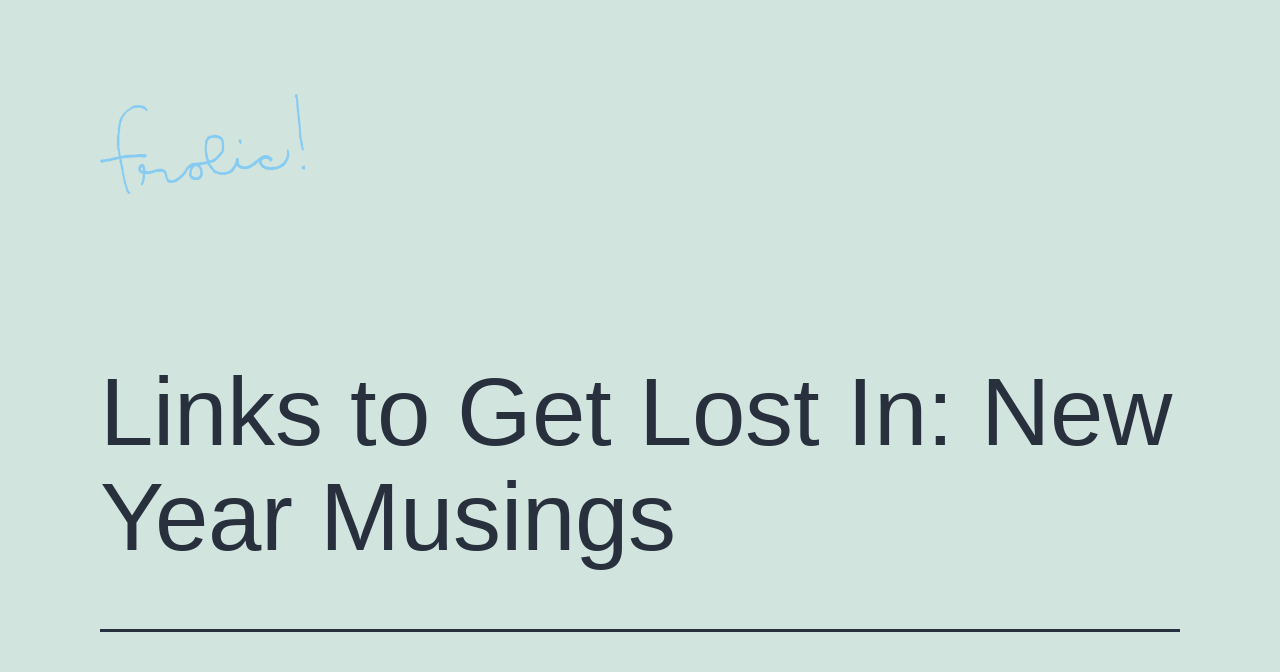

--- FILE ---
content_type: text/html; charset=UTF-8
request_url: https://frolic-blog.com/2016/01/links-to-get-lost-in-new-years-musings/
body_size: 13333
content:
<!doctype html>
<html dir="ltr" lang="en-US" prefix="og: https://ogp.me/ns#" >
<head>
	<meta charset="UTF-8" />
	<meta name="viewport" content="width=device-width, initial-scale=1.0" />
	
		<!-- All in One SEO 4.9.3 - aioseo.com -->
	<meta name="description" content="Wowza! It&#039;s tough to dig out of the emails and catch up with work after the holidays! I have a super fun house tour coming up soon! For now, I want to share some links I am enjoying. I love watching cooking shows and scouring recipes this time of year. And new music is" />
	<meta name="robots" content="max-image-preview:large" />
	<meta name="author" content="Chelsea Fuss"/>
	<link rel="canonical" href="https://frolic-blog.com/2016/01/links-to-get-lost-in-new-years-musings/" />
	<meta name="generator" content="All in One SEO (AIOSEO) 4.9.3" />
		<meta property="og:locale" content="en_US" />
		<meta property="og:site_name" content="frolic! - flowers all the time!" />
		<meta property="og:type" content="article" />
		<meta property="og:title" content="Links to Get Lost In: New Year Musings - frolic!" />
		<meta property="og:description" content="Wowza! It&#039;s tough to dig out of the emails and catch up with work after the holidays! I have a super fun house tour coming up soon! For now, I want to share some links I am enjoying. I love watching cooking shows and scouring recipes this time of year. And new music is" />
		<meta property="og:url" content="https://frolic-blog.com/2016/01/links-to-get-lost-in-new-years-musings/" />
		<meta property="og:image" content="https://frolic-blog.com/wp-content/uploads/2020/12/cropped-logo-1.png" />
		<meta property="og:image:secure_url" content="https://frolic-blog.com/wp-content/uploads/2020/12/cropped-logo-1.png" />
		<meta property="article:published_time" content="2016-01-06T22:12:43+00:00" />
		<meta property="article:modified_time" content="2016-01-06T22:12:43+00:00" />
		<meta name="twitter:card" content="summary_large_image" />
		<meta name="twitter:title" content="Links to Get Lost In: New Year Musings - frolic!" />
		<meta name="twitter:description" content="Wowza! It&#039;s tough to dig out of the emails and catch up with work after the holidays! I have a super fun house tour coming up soon! For now, I want to share some links I am enjoying. I love watching cooking shows and scouring recipes this time of year. And new music is" />
		<meta name="twitter:image" content="https://frolic-blog.com/wp-content/uploads/2020/12/cropped-logo-1.png" />
		<script type="application/ld+json" class="aioseo-schema">
			{"@context":"https:\/\/schema.org","@graph":[{"@type":"BlogPosting","@id":"https:\/\/frolic-blog.com\/2016\/01\/links-to-get-lost-in-new-years-musings\/#blogposting","name":"Links to Get Lost In: New Year Musings - frolic!","headline":"Links to Get Lost In: New Year Musings","author":{"@id":"https:\/\/frolic-blog.com\/author\/chelseafuss\/#author"},"publisher":{"@id":"https:\/\/frolic-blog.com\/#organization"},"image":{"@type":"ImageObject","url":"https:\/\/frolic-blog.com\/wp-content\/uploads\/2015\/12\/orange-trees-portugal.jpg","@id":"https:\/\/frolic-blog.com\/2016\/01\/links-to-get-lost-in-new-years-musings\/#articleImage","width":900,"height":1355},"datePublished":"2016-01-06T14:12:43-08:00","dateModified":"2016-01-06T14:12:43-08:00","inLanguage":"en-US","commentCount":1,"mainEntityOfPage":{"@id":"https:\/\/frolic-blog.com\/2016\/01\/links-to-get-lost-in-new-years-musings\/#webpage"},"isPartOf":{"@id":"https:\/\/frolic-blog.com\/2016\/01\/links-to-get-lost-in-new-years-musings\/#webpage"},"articleSection":"Uncategorized"},{"@type":"BreadcrumbList","@id":"https:\/\/frolic-blog.com\/2016\/01\/links-to-get-lost-in-new-years-musings\/#breadcrumblist","itemListElement":[{"@type":"ListItem","@id":"https:\/\/frolic-blog.com#listItem","position":1,"name":"Home","item":"https:\/\/frolic-blog.com","nextItem":{"@type":"ListItem","@id":"https:\/\/frolic-blog.com\/category\/uncategorized\/#listItem","name":"Uncategorized"}},{"@type":"ListItem","@id":"https:\/\/frolic-blog.com\/category\/uncategorized\/#listItem","position":2,"name":"Uncategorized","item":"https:\/\/frolic-blog.com\/category\/uncategorized\/","nextItem":{"@type":"ListItem","@id":"https:\/\/frolic-blog.com\/2016\/01\/links-to-get-lost-in-new-years-musings\/#listItem","name":"Links to Get Lost In: New Year Musings"},"previousItem":{"@type":"ListItem","@id":"https:\/\/frolic-blog.com#listItem","name":"Home"}},{"@type":"ListItem","@id":"https:\/\/frolic-blog.com\/2016\/01\/links-to-get-lost-in-new-years-musings\/#listItem","position":3,"name":"Links to Get Lost In: New Year Musings","previousItem":{"@type":"ListItem","@id":"https:\/\/frolic-blog.com\/category\/uncategorized\/#listItem","name":"Uncategorized"}}]},{"@type":"Organization","@id":"https:\/\/frolic-blog.com\/#organization","name":"frolic!","description":"flowers all the time!","url":"https:\/\/frolic-blog.com\/","logo":{"@type":"ImageObject","url":"https:\/\/frolic-blog.com\/wp-content\/uploads\/2020\/12\/cropped-logo-1.png","@id":"https:\/\/frolic-blog.com\/2016\/01\/links-to-get-lost-in-new-years-musings\/#organizationLogo","width":716,"height":349},"image":{"@id":"https:\/\/frolic-blog.com\/2016\/01\/links-to-get-lost-in-new-years-musings\/#organizationLogo"}},{"@type":"Person","@id":"https:\/\/frolic-blog.com\/author\/chelseafuss\/#author","url":"https:\/\/frolic-blog.com\/author\/chelseafuss\/","name":"Chelsea Fuss","image":{"@type":"ImageObject","@id":"https:\/\/frolic-blog.com\/2016\/01\/links-to-get-lost-in-new-years-musings\/#authorImage","url":"https:\/\/secure.gravatar.com\/avatar\/f1a7cdb6ea12206a9d1f0153532f383435cbb1bfd0082b7d71baca69b7702fdc?s=96&d=mm&r=g","width":96,"height":96,"caption":"Chelsea Fuss"}},{"@type":"WebPage","@id":"https:\/\/frolic-blog.com\/2016\/01\/links-to-get-lost-in-new-years-musings\/#webpage","url":"https:\/\/frolic-blog.com\/2016\/01\/links-to-get-lost-in-new-years-musings\/","name":"Links to Get Lost In: New Year Musings - frolic!","description":"Wowza! It's tough to dig out of the emails and catch up with work after the holidays! I have a super fun house tour coming up soon! For now, I want to share some links I am enjoying. I love watching cooking shows and scouring recipes this time of year. And new music is","inLanguage":"en-US","isPartOf":{"@id":"https:\/\/frolic-blog.com\/#website"},"breadcrumb":{"@id":"https:\/\/frolic-blog.com\/2016\/01\/links-to-get-lost-in-new-years-musings\/#breadcrumblist"},"author":{"@id":"https:\/\/frolic-blog.com\/author\/chelseafuss\/#author"},"creator":{"@id":"https:\/\/frolic-blog.com\/author\/chelseafuss\/#author"},"datePublished":"2016-01-06T14:12:43-08:00","dateModified":"2016-01-06T14:12:43-08:00"},{"@type":"WebSite","@id":"https:\/\/frolic-blog.com\/#website","url":"https:\/\/frolic-blog.com\/","name":"frolic!","description":"flowers all the time!","inLanguage":"en-US","publisher":{"@id":"https:\/\/frolic-blog.com\/#organization"}}]}
		</script>
		<!-- All in One SEO -->


            <script data-no-defer="1" data-ezscrex="false" data-cfasync="false" data-pagespeed-no-defer data-cookieconsent="ignore">
                var ctPublicFunctions = {"_ajax_nonce":"62830b838f","_rest_nonce":"04e92c0d85","_ajax_url":"\/wp-admin\/admin-ajax.php","_rest_url":"https:\/\/frolic-blog.com\/wp-json\/","data__cookies_type":"alternative","data__ajax_type":"rest","data__bot_detector_enabled":"1","data__frontend_data_log_enabled":1,"cookiePrefix":"","wprocket_detected":false,"host_url":"frolic-blog.com","text__ee_click_to_select":"Click to select the whole data","text__ee_original_email":"The complete one is","text__ee_got_it":"Got it","text__ee_blocked":"Blocked","text__ee_cannot_connect":"Cannot connect","text__ee_cannot_decode":"Can not decode email. Unknown reason","text__ee_email_decoder":"CleanTalk email decoder","text__ee_wait_for_decoding":"The magic is on the way!","text__ee_decoding_process":"Please wait a few seconds while we decode the contact data."}
            </script>
        
            <script data-no-defer="1" data-ezscrex="false" data-cfasync="false" data-pagespeed-no-defer data-cookieconsent="ignore">
                var ctPublic = {"_ajax_nonce":"62830b838f","settings__forms__check_internal":"0","settings__forms__check_external":"0","settings__forms__force_protection":0,"settings__forms__search_test":"1","settings__forms__wc_add_to_cart":"0","settings__data__bot_detector_enabled":"1","settings__sfw__anti_crawler":0,"blog_home":"https:\/\/frolic-blog.com\/","pixel__setting":"3","pixel__enabled":false,"pixel__url":null,"data__email_check_before_post":"1","data__email_check_exist_post":"0","data__cookies_type":"alternative","data__key_is_ok":true,"data__visible_fields_required":true,"wl_brandname":"Anti-Spam by CleanTalk","wl_brandname_short":"CleanTalk","ct_checkjs_key":1980542289,"emailEncoderPassKey":"5a95fe8fa6c7bf488f0bdb4e8e9128ff","bot_detector_forms_excluded":"W10=","advancedCacheExists":false,"varnishCacheExists":false,"wc_ajax_add_to_cart":false}
            </script>
        
	<!-- This site is optimized with the Yoast SEO plugin v26.8 - https://yoast.com/product/yoast-seo-wordpress/ -->
	<title>Links to Get Lost In: New Year Musings - frolic!</title>
	<link rel="canonical" href="https://frolic-blog.com/2016/01/links-to-get-lost-in-new-years-musings/" />
	<meta property="og:locale" content="en_US" />
	<meta property="og:type" content="article" />
	<meta property="og:title" content="Links to Get Lost In: New Year Musings - frolic!" />
	<meta property="og:description" content="&nbsp; Wowza! It&#8217;s tough to dig out of the emails and catch up with work after the holidays! I have a super fun house tour coming up soon! For now, I want to share some links I am enjoying. I love watching cooking shows and scouring recipes this time of year. And new music is&hellip; Continue reading Links to Get Lost In: New Year Musings" />
	<meta property="og:url" content="https://frolic-blog.com/2016/01/links-to-get-lost-in-new-years-musings/" />
	<meta property="og:site_name" content="frolic!" />
	<meta property="article:published_time" content="2016-01-06T22:12:43+00:00" />
	<meta property="og:image" content="https://frolic-blog.com/wp-content/uploads/2015/12/orange-trees-portugal.jpg" />
	<meta name="author" content="Chelsea Fuss" />
	<meta name="twitter:label1" content="Written by" />
	<meta name="twitter:data1" content="Chelsea Fuss" />
	<meta name="twitter:label2" content="Est. reading time" />
	<meta name="twitter:data2" content="1 minute" />
	<script type="application/ld+json" class="yoast-schema-graph">{"@context":"https://schema.org","@graph":[{"@type":"Article","@id":"https://frolic-blog.com/2016/01/links-to-get-lost-in-new-years-musings/#article","isPartOf":{"@id":"https://frolic-blog.com/2016/01/links-to-get-lost-in-new-years-musings/"},"author":{"name":"Chelsea Fuss","@id":"https://frolic-blog.com/#/schema/person/33be53191583f298c70973c19ebf2ba0"},"headline":"Links to Get Lost In: New Year Musings","datePublished":"2016-01-06T22:12:43+00:00","mainEntityOfPage":{"@id":"https://frolic-blog.com/2016/01/links-to-get-lost-in-new-years-musings/"},"wordCount":202,"commentCount":1,"publisher":{"@id":"https://frolic-blog.com/#organization"},"image":{"@id":"https://frolic-blog.com/2016/01/links-to-get-lost-in-new-years-musings/#primaryimage"},"thumbnailUrl":"https://frolic-blog.com/wp-content/uploads/2015/12/orange-trees-portugal.jpg","inLanguage":"en-US","potentialAction":[{"@type":"CommentAction","name":"Comment","target":["https://frolic-blog.com/2016/01/links-to-get-lost-in-new-years-musings/#respond"]}]},{"@type":"WebPage","@id":"https://frolic-blog.com/2016/01/links-to-get-lost-in-new-years-musings/","url":"https://frolic-blog.com/2016/01/links-to-get-lost-in-new-years-musings/","name":"Links to Get Lost In: New Year Musings - frolic!","isPartOf":{"@id":"https://frolic-blog.com/#website"},"primaryImageOfPage":{"@id":"https://frolic-blog.com/2016/01/links-to-get-lost-in-new-years-musings/#primaryimage"},"image":{"@id":"https://frolic-blog.com/2016/01/links-to-get-lost-in-new-years-musings/#primaryimage"},"thumbnailUrl":"https://frolic-blog.com/wp-content/uploads/2015/12/orange-trees-portugal.jpg","datePublished":"2016-01-06T22:12:43+00:00","breadcrumb":{"@id":"https://frolic-blog.com/2016/01/links-to-get-lost-in-new-years-musings/#breadcrumb"},"inLanguage":"en-US","potentialAction":[{"@type":"ReadAction","target":["https://frolic-blog.com/2016/01/links-to-get-lost-in-new-years-musings/"]}]},{"@type":"ImageObject","inLanguage":"en-US","@id":"https://frolic-blog.com/2016/01/links-to-get-lost-in-new-years-musings/#primaryimage","url":"https://frolic-blog.com/wp-content/uploads/2015/12/orange-trees-portugal.jpg","contentUrl":"https://frolic-blog.com/wp-content/uploads/2015/12/orange-trees-portugal.jpg","width":900,"height":1355},{"@type":"BreadcrumbList","@id":"https://frolic-blog.com/2016/01/links-to-get-lost-in-new-years-musings/#breadcrumb","itemListElement":[{"@type":"ListItem","position":1,"name":"Home","item":"https://frolic-blog.com/"},{"@type":"ListItem","position":2,"name":"Links to Get Lost In: New Year Musings"}]},{"@type":"WebSite","@id":"https://frolic-blog.com/#website","url":"https://frolic-blog.com/","name":"frolic!","description":"flowers all the time!","publisher":{"@id":"https://frolic-blog.com/#organization"},"potentialAction":[{"@type":"SearchAction","target":{"@type":"EntryPoint","urlTemplate":"https://frolic-blog.com/?s={search_term_string}"},"query-input":{"@type":"PropertyValueSpecification","valueRequired":true,"valueName":"search_term_string"}}],"inLanguage":"en-US"},{"@type":"Organization","@id":"https://frolic-blog.com/#organization","name":"frolic!","url":"https://frolic-blog.com/","logo":{"@type":"ImageObject","inLanguage":"en-US","@id":"https://frolic-blog.com/#/schema/logo/image/","url":"https://frolic-blog.com/wp-content/uploads/2020/12/cropped-logo-1.png","contentUrl":"https://frolic-blog.com/wp-content/uploads/2020/12/cropped-logo-1.png","width":716,"height":349,"caption":"frolic!"},"image":{"@id":"https://frolic-blog.com/#/schema/logo/image/"}},{"@type":"Person","@id":"https://frolic-blog.com/#/schema/person/33be53191583f298c70973c19ebf2ba0","name":"Chelsea Fuss","image":{"@type":"ImageObject","inLanguage":"en-US","@id":"https://frolic-blog.com/#/schema/person/image/","url":"https://secure.gravatar.com/avatar/f1a7cdb6ea12206a9d1f0153532f383435cbb1bfd0082b7d71baca69b7702fdc?s=96&d=mm&r=g","contentUrl":"https://secure.gravatar.com/avatar/f1a7cdb6ea12206a9d1f0153532f383435cbb1bfd0082b7d71baca69b7702fdc?s=96&d=mm&r=g","caption":"Chelsea Fuss"},"sameAs":["https://frolic-blog.com"],"url":"https://frolic-blog.com/author/chelseafuss/"}]}</script>
	<!-- / Yoast SEO plugin. -->


<link rel='dns-prefetch' href='//fd.cleantalk.org' />
<link rel="alternate" type="application/rss+xml" title="frolic! &raquo; Feed" href="https://frolic-blog.com/feed/" />
<link rel="alternate" type="application/rss+xml" title="frolic! &raquo; Comments Feed" href="https://frolic-blog.com/comments/feed/" />
<link rel="alternate" type="application/rss+xml" title="frolic! &raquo; Links to Get Lost In: New Year Musings Comments Feed" href="https://frolic-blog.com/2016/01/links-to-get-lost-in-new-years-musings/feed/" />
<link rel="alternate" title="oEmbed (JSON)" type="application/json+oembed" href="https://frolic-blog.com/wp-json/oembed/1.0/embed?url=https%3A%2F%2Ffrolic-blog.com%2F2016%2F01%2Flinks-to-get-lost-in-new-years-musings%2F" />
<link rel="alternate" title="oEmbed (XML)" type="text/xml+oembed" href="https://frolic-blog.com/wp-json/oembed/1.0/embed?url=https%3A%2F%2Ffrolic-blog.com%2F2016%2F01%2Flinks-to-get-lost-in-new-years-musings%2F&#038;format=xml" />
		<!-- This site uses the Google Analytics by MonsterInsights plugin v9.11.1 - Using Analytics tracking - https://www.monsterinsights.com/ -->
							<script src="//www.googletagmanager.com/gtag/js?id=G-KJT60MES40"  data-cfasync="false" data-wpfc-render="false" async></script>
			<script data-cfasync="false" data-wpfc-render="false">
				var mi_version = '9.11.1';
				var mi_track_user = true;
				var mi_no_track_reason = '';
								var MonsterInsightsDefaultLocations = {"page_location":"https:\/\/frolic-blog.com\/2016\/01\/links-to-get-lost-in-new-years-musings\/"};
								if ( typeof MonsterInsightsPrivacyGuardFilter === 'function' ) {
					var MonsterInsightsLocations = (typeof MonsterInsightsExcludeQuery === 'object') ? MonsterInsightsPrivacyGuardFilter( MonsterInsightsExcludeQuery ) : MonsterInsightsPrivacyGuardFilter( MonsterInsightsDefaultLocations );
				} else {
					var MonsterInsightsLocations = (typeof MonsterInsightsExcludeQuery === 'object') ? MonsterInsightsExcludeQuery : MonsterInsightsDefaultLocations;
				}

								var disableStrs = [
										'ga-disable-G-KJT60MES40',
									];

				/* Function to detect opted out users */
				function __gtagTrackerIsOptedOut() {
					for (var index = 0; index < disableStrs.length; index++) {
						if (document.cookie.indexOf(disableStrs[index] + '=true') > -1) {
							return true;
						}
					}

					return false;
				}

				/* Disable tracking if the opt-out cookie exists. */
				if (__gtagTrackerIsOptedOut()) {
					for (var index = 0; index < disableStrs.length; index++) {
						window[disableStrs[index]] = true;
					}
				}

				/* Opt-out function */
				function __gtagTrackerOptout() {
					for (var index = 0; index < disableStrs.length; index++) {
						document.cookie = disableStrs[index] + '=true; expires=Thu, 31 Dec 2099 23:59:59 UTC; path=/';
						window[disableStrs[index]] = true;
					}
				}

				if ('undefined' === typeof gaOptout) {
					function gaOptout() {
						__gtagTrackerOptout();
					}
				}
								window.dataLayer = window.dataLayer || [];

				window.MonsterInsightsDualTracker = {
					helpers: {},
					trackers: {},
				};
				if (mi_track_user) {
					function __gtagDataLayer() {
						dataLayer.push(arguments);
					}

					function __gtagTracker(type, name, parameters) {
						if (!parameters) {
							parameters = {};
						}

						if (parameters.send_to) {
							__gtagDataLayer.apply(null, arguments);
							return;
						}

						if (type === 'event') {
														parameters.send_to = monsterinsights_frontend.v4_id;
							var hookName = name;
							if (typeof parameters['event_category'] !== 'undefined') {
								hookName = parameters['event_category'] + ':' + name;
							}

							if (typeof MonsterInsightsDualTracker.trackers[hookName] !== 'undefined') {
								MonsterInsightsDualTracker.trackers[hookName](parameters);
							} else {
								__gtagDataLayer('event', name, parameters);
							}
							
						} else {
							__gtagDataLayer.apply(null, arguments);
						}
					}

					__gtagTracker('js', new Date());
					__gtagTracker('set', {
						'developer_id.dZGIzZG': true,
											});
					if ( MonsterInsightsLocations.page_location ) {
						__gtagTracker('set', MonsterInsightsLocations);
					}
										__gtagTracker('config', 'G-KJT60MES40', {"forceSSL":"true"} );
										window.gtag = __gtagTracker;										(function () {
						/* https://developers.google.com/analytics/devguides/collection/analyticsjs/ */
						/* ga and __gaTracker compatibility shim. */
						var noopfn = function () {
							return null;
						};
						var newtracker = function () {
							return new Tracker();
						};
						var Tracker = function () {
							return null;
						};
						var p = Tracker.prototype;
						p.get = noopfn;
						p.set = noopfn;
						p.send = function () {
							var args = Array.prototype.slice.call(arguments);
							args.unshift('send');
							__gaTracker.apply(null, args);
						};
						var __gaTracker = function () {
							var len = arguments.length;
							if (len === 0) {
								return;
							}
							var f = arguments[len - 1];
							if (typeof f !== 'object' || f === null || typeof f.hitCallback !== 'function') {
								if ('send' === arguments[0]) {
									var hitConverted, hitObject = false, action;
									if ('event' === arguments[1]) {
										if ('undefined' !== typeof arguments[3]) {
											hitObject = {
												'eventAction': arguments[3],
												'eventCategory': arguments[2],
												'eventLabel': arguments[4],
												'value': arguments[5] ? arguments[5] : 1,
											}
										}
									}
									if ('pageview' === arguments[1]) {
										if ('undefined' !== typeof arguments[2]) {
											hitObject = {
												'eventAction': 'page_view',
												'page_path': arguments[2],
											}
										}
									}
									if (typeof arguments[2] === 'object') {
										hitObject = arguments[2];
									}
									if (typeof arguments[5] === 'object') {
										Object.assign(hitObject, arguments[5]);
									}
									if ('undefined' !== typeof arguments[1].hitType) {
										hitObject = arguments[1];
										if ('pageview' === hitObject.hitType) {
											hitObject.eventAction = 'page_view';
										}
									}
									if (hitObject) {
										action = 'timing' === arguments[1].hitType ? 'timing_complete' : hitObject.eventAction;
										hitConverted = mapArgs(hitObject);
										__gtagTracker('event', action, hitConverted);
									}
								}
								return;
							}

							function mapArgs(args) {
								var arg, hit = {};
								var gaMap = {
									'eventCategory': 'event_category',
									'eventAction': 'event_action',
									'eventLabel': 'event_label',
									'eventValue': 'event_value',
									'nonInteraction': 'non_interaction',
									'timingCategory': 'event_category',
									'timingVar': 'name',
									'timingValue': 'value',
									'timingLabel': 'event_label',
									'page': 'page_path',
									'location': 'page_location',
									'title': 'page_title',
									'referrer' : 'page_referrer',
								};
								for (arg in args) {
																		if (!(!args.hasOwnProperty(arg) || !gaMap.hasOwnProperty(arg))) {
										hit[gaMap[arg]] = args[arg];
									} else {
										hit[arg] = args[arg];
									}
								}
								return hit;
							}

							try {
								f.hitCallback();
							} catch (ex) {
							}
						};
						__gaTracker.create = newtracker;
						__gaTracker.getByName = newtracker;
						__gaTracker.getAll = function () {
							return [];
						};
						__gaTracker.remove = noopfn;
						__gaTracker.loaded = true;
						window['__gaTracker'] = __gaTracker;
					})();
									} else {
										console.log("");
					(function () {
						function __gtagTracker() {
							return null;
						}

						window['__gtagTracker'] = __gtagTracker;
						window['gtag'] = __gtagTracker;
					})();
									}
			</script>
							<!-- / Google Analytics by MonsterInsights -->
		<style id='wp-img-auto-sizes-contain-inline-css'>
img:is([sizes=auto i],[sizes^="auto," i]){contain-intrinsic-size:3000px 1500px}
/*# sourceURL=wp-img-auto-sizes-contain-inline-css */
</style>
<style id='wp-emoji-styles-inline-css'>

	img.wp-smiley, img.emoji {
		display: inline !important;
		border: none !important;
		box-shadow: none !important;
		height: 1em !important;
		width: 1em !important;
		margin: 0 0.07em !important;
		vertical-align: -0.1em !important;
		background: none !important;
		padding: 0 !important;
	}
/*# sourceURL=wp-emoji-styles-inline-css */
</style>
<style id='wp-block-library-inline-css'>
:root{--wp-block-synced-color:#7a00df;--wp-block-synced-color--rgb:122,0,223;--wp-bound-block-color:var(--wp-block-synced-color);--wp-editor-canvas-background:#ddd;--wp-admin-theme-color:#007cba;--wp-admin-theme-color--rgb:0,124,186;--wp-admin-theme-color-darker-10:#006ba1;--wp-admin-theme-color-darker-10--rgb:0,107,160.5;--wp-admin-theme-color-darker-20:#005a87;--wp-admin-theme-color-darker-20--rgb:0,90,135;--wp-admin-border-width-focus:2px}@media (min-resolution:192dpi){:root{--wp-admin-border-width-focus:1.5px}}.wp-element-button{cursor:pointer}:root .has-very-light-gray-background-color{background-color:#eee}:root .has-very-dark-gray-background-color{background-color:#313131}:root .has-very-light-gray-color{color:#eee}:root .has-very-dark-gray-color{color:#313131}:root .has-vivid-green-cyan-to-vivid-cyan-blue-gradient-background{background:linear-gradient(135deg,#00d084,#0693e3)}:root .has-purple-crush-gradient-background{background:linear-gradient(135deg,#34e2e4,#4721fb 50%,#ab1dfe)}:root .has-hazy-dawn-gradient-background{background:linear-gradient(135deg,#faaca8,#dad0ec)}:root .has-subdued-olive-gradient-background{background:linear-gradient(135deg,#fafae1,#67a671)}:root .has-atomic-cream-gradient-background{background:linear-gradient(135deg,#fdd79a,#004a59)}:root .has-nightshade-gradient-background{background:linear-gradient(135deg,#330968,#31cdcf)}:root .has-midnight-gradient-background{background:linear-gradient(135deg,#020381,#2874fc)}:root{--wp--preset--font-size--normal:16px;--wp--preset--font-size--huge:42px}.has-regular-font-size{font-size:1em}.has-larger-font-size{font-size:2.625em}.has-normal-font-size{font-size:var(--wp--preset--font-size--normal)}.has-huge-font-size{font-size:var(--wp--preset--font-size--huge)}.has-text-align-center{text-align:center}.has-text-align-left{text-align:left}.has-text-align-right{text-align:right}.has-fit-text{white-space:nowrap!important}#end-resizable-editor-section{display:none}.aligncenter{clear:both}.items-justified-left{justify-content:flex-start}.items-justified-center{justify-content:center}.items-justified-right{justify-content:flex-end}.items-justified-space-between{justify-content:space-between}.screen-reader-text{border:0;clip-path:inset(50%);height:1px;margin:-1px;overflow:hidden;padding:0;position:absolute;width:1px;word-wrap:normal!important}.screen-reader-text:focus{background-color:#ddd;clip-path:none;color:#444;display:block;font-size:1em;height:auto;left:5px;line-height:normal;padding:15px 23px 14px;text-decoration:none;top:5px;width:auto;z-index:100000}html :where(.has-border-color){border-style:solid}html :where([style*=border-top-color]){border-top-style:solid}html :where([style*=border-right-color]){border-right-style:solid}html :where([style*=border-bottom-color]){border-bottom-style:solid}html :where([style*=border-left-color]){border-left-style:solid}html :where([style*=border-width]){border-style:solid}html :where([style*=border-top-width]){border-top-style:solid}html :where([style*=border-right-width]){border-right-style:solid}html :where([style*=border-bottom-width]){border-bottom-style:solid}html :where([style*=border-left-width]){border-left-style:solid}html :where(img[class*=wp-image-]){height:auto;max-width:100%}:where(figure){margin:0 0 1em}html :where(.is-position-sticky){--wp-admin--admin-bar--position-offset:var(--wp-admin--admin-bar--height,0px)}@media screen and (max-width:600px){html :where(.is-position-sticky){--wp-admin--admin-bar--position-offset:0px}}

/*# sourceURL=wp-block-library-inline-css */
</style><style id='global-styles-inline-css'>
:root{--wp--preset--aspect-ratio--square: 1;--wp--preset--aspect-ratio--4-3: 4/3;--wp--preset--aspect-ratio--3-4: 3/4;--wp--preset--aspect-ratio--3-2: 3/2;--wp--preset--aspect-ratio--2-3: 2/3;--wp--preset--aspect-ratio--16-9: 16/9;--wp--preset--aspect-ratio--9-16: 9/16;--wp--preset--color--black: #000000;--wp--preset--color--cyan-bluish-gray: #abb8c3;--wp--preset--color--white: #FFFFFF;--wp--preset--color--pale-pink: #f78da7;--wp--preset--color--vivid-red: #cf2e2e;--wp--preset--color--luminous-vivid-orange: #ff6900;--wp--preset--color--luminous-vivid-amber: #fcb900;--wp--preset--color--light-green-cyan: #7bdcb5;--wp--preset--color--vivid-green-cyan: #00d084;--wp--preset--color--pale-cyan-blue: #8ed1fc;--wp--preset--color--vivid-cyan-blue: #0693e3;--wp--preset--color--vivid-purple: #9b51e0;--wp--preset--color--dark-gray: #28303D;--wp--preset--color--gray: #39414D;--wp--preset--color--green: #D1E4DD;--wp--preset--color--blue: #D1DFE4;--wp--preset--color--purple: #D1D1E4;--wp--preset--color--red: #E4D1D1;--wp--preset--color--orange: #E4DAD1;--wp--preset--color--yellow: #EEEADD;--wp--preset--gradient--vivid-cyan-blue-to-vivid-purple: linear-gradient(135deg,rgb(6,147,227) 0%,rgb(155,81,224) 100%);--wp--preset--gradient--light-green-cyan-to-vivid-green-cyan: linear-gradient(135deg,rgb(122,220,180) 0%,rgb(0,208,130) 100%);--wp--preset--gradient--luminous-vivid-amber-to-luminous-vivid-orange: linear-gradient(135deg,rgb(252,185,0) 0%,rgb(255,105,0) 100%);--wp--preset--gradient--luminous-vivid-orange-to-vivid-red: linear-gradient(135deg,rgb(255,105,0) 0%,rgb(207,46,46) 100%);--wp--preset--gradient--very-light-gray-to-cyan-bluish-gray: linear-gradient(135deg,rgb(238,238,238) 0%,rgb(169,184,195) 100%);--wp--preset--gradient--cool-to-warm-spectrum: linear-gradient(135deg,rgb(74,234,220) 0%,rgb(151,120,209) 20%,rgb(207,42,186) 40%,rgb(238,44,130) 60%,rgb(251,105,98) 80%,rgb(254,248,76) 100%);--wp--preset--gradient--blush-light-purple: linear-gradient(135deg,rgb(255,206,236) 0%,rgb(152,150,240) 100%);--wp--preset--gradient--blush-bordeaux: linear-gradient(135deg,rgb(254,205,165) 0%,rgb(254,45,45) 50%,rgb(107,0,62) 100%);--wp--preset--gradient--luminous-dusk: linear-gradient(135deg,rgb(255,203,112) 0%,rgb(199,81,192) 50%,rgb(65,88,208) 100%);--wp--preset--gradient--pale-ocean: linear-gradient(135deg,rgb(255,245,203) 0%,rgb(182,227,212) 50%,rgb(51,167,181) 100%);--wp--preset--gradient--electric-grass: linear-gradient(135deg,rgb(202,248,128) 0%,rgb(113,206,126) 100%);--wp--preset--gradient--midnight: linear-gradient(135deg,rgb(2,3,129) 0%,rgb(40,116,252) 100%);--wp--preset--gradient--purple-to-yellow: linear-gradient(160deg, #D1D1E4 0%, #EEEADD 100%);--wp--preset--gradient--yellow-to-purple: linear-gradient(160deg, #EEEADD 0%, #D1D1E4 100%);--wp--preset--gradient--green-to-yellow: linear-gradient(160deg, #D1E4DD 0%, #EEEADD 100%);--wp--preset--gradient--yellow-to-green: linear-gradient(160deg, #EEEADD 0%, #D1E4DD 100%);--wp--preset--gradient--red-to-yellow: linear-gradient(160deg, #E4D1D1 0%, #EEEADD 100%);--wp--preset--gradient--yellow-to-red: linear-gradient(160deg, #EEEADD 0%, #E4D1D1 100%);--wp--preset--gradient--purple-to-red: linear-gradient(160deg, #D1D1E4 0%, #E4D1D1 100%);--wp--preset--gradient--red-to-purple: linear-gradient(160deg, #E4D1D1 0%, #D1D1E4 100%);--wp--preset--font-size--small: 18px;--wp--preset--font-size--medium: 20px;--wp--preset--font-size--large: 24px;--wp--preset--font-size--x-large: 42px;--wp--preset--font-size--extra-small: 16px;--wp--preset--font-size--normal: 20px;--wp--preset--font-size--extra-large: 40px;--wp--preset--font-size--huge: 96px;--wp--preset--font-size--gigantic: 144px;--wp--preset--spacing--20: 0.44rem;--wp--preset--spacing--30: 0.67rem;--wp--preset--spacing--40: 1rem;--wp--preset--spacing--50: 1.5rem;--wp--preset--spacing--60: 2.25rem;--wp--preset--spacing--70: 3.38rem;--wp--preset--spacing--80: 5.06rem;--wp--preset--shadow--natural: 6px 6px 9px rgba(0, 0, 0, 0.2);--wp--preset--shadow--deep: 12px 12px 50px rgba(0, 0, 0, 0.4);--wp--preset--shadow--sharp: 6px 6px 0px rgba(0, 0, 0, 0.2);--wp--preset--shadow--outlined: 6px 6px 0px -3px rgb(255, 255, 255), 6px 6px rgb(0, 0, 0);--wp--preset--shadow--crisp: 6px 6px 0px rgb(0, 0, 0);}:where(.is-layout-flex){gap: 0.5em;}:where(.is-layout-grid){gap: 0.5em;}body .is-layout-flex{display: flex;}.is-layout-flex{flex-wrap: wrap;align-items: center;}.is-layout-flex > :is(*, div){margin: 0;}body .is-layout-grid{display: grid;}.is-layout-grid > :is(*, div){margin: 0;}:where(.wp-block-columns.is-layout-flex){gap: 2em;}:where(.wp-block-columns.is-layout-grid){gap: 2em;}:where(.wp-block-post-template.is-layout-flex){gap: 1.25em;}:where(.wp-block-post-template.is-layout-grid){gap: 1.25em;}.has-black-color{color: var(--wp--preset--color--black) !important;}.has-cyan-bluish-gray-color{color: var(--wp--preset--color--cyan-bluish-gray) !important;}.has-white-color{color: var(--wp--preset--color--white) !important;}.has-pale-pink-color{color: var(--wp--preset--color--pale-pink) !important;}.has-vivid-red-color{color: var(--wp--preset--color--vivid-red) !important;}.has-luminous-vivid-orange-color{color: var(--wp--preset--color--luminous-vivid-orange) !important;}.has-luminous-vivid-amber-color{color: var(--wp--preset--color--luminous-vivid-amber) !important;}.has-light-green-cyan-color{color: var(--wp--preset--color--light-green-cyan) !important;}.has-vivid-green-cyan-color{color: var(--wp--preset--color--vivid-green-cyan) !important;}.has-pale-cyan-blue-color{color: var(--wp--preset--color--pale-cyan-blue) !important;}.has-vivid-cyan-blue-color{color: var(--wp--preset--color--vivid-cyan-blue) !important;}.has-vivid-purple-color{color: var(--wp--preset--color--vivid-purple) !important;}.has-black-background-color{background-color: var(--wp--preset--color--black) !important;}.has-cyan-bluish-gray-background-color{background-color: var(--wp--preset--color--cyan-bluish-gray) !important;}.has-white-background-color{background-color: var(--wp--preset--color--white) !important;}.has-pale-pink-background-color{background-color: var(--wp--preset--color--pale-pink) !important;}.has-vivid-red-background-color{background-color: var(--wp--preset--color--vivid-red) !important;}.has-luminous-vivid-orange-background-color{background-color: var(--wp--preset--color--luminous-vivid-orange) !important;}.has-luminous-vivid-amber-background-color{background-color: var(--wp--preset--color--luminous-vivid-amber) !important;}.has-light-green-cyan-background-color{background-color: var(--wp--preset--color--light-green-cyan) !important;}.has-vivid-green-cyan-background-color{background-color: var(--wp--preset--color--vivid-green-cyan) !important;}.has-pale-cyan-blue-background-color{background-color: var(--wp--preset--color--pale-cyan-blue) !important;}.has-vivid-cyan-blue-background-color{background-color: var(--wp--preset--color--vivid-cyan-blue) !important;}.has-vivid-purple-background-color{background-color: var(--wp--preset--color--vivid-purple) !important;}.has-black-border-color{border-color: var(--wp--preset--color--black) !important;}.has-cyan-bluish-gray-border-color{border-color: var(--wp--preset--color--cyan-bluish-gray) !important;}.has-white-border-color{border-color: var(--wp--preset--color--white) !important;}.has-pale-pink-border-color{border-color: var(--wp--preset--color--pale-pink) !important;}.has-vivid-red-border-color{border-color: var(--wp--preset--color--vivid-red) !important;}.has-luminous-vivid-orange-border-color{border-color: var(--wp--preset--color--luminous-vivid-orange) !important;}.has-luminous-vivid-amber-border-color{border-color: var(--wp--preset--color--luminous-vivid-amber) !important;}.has-light-green-cyan-border-color{border-color: var(--wp--preset--color--light-green-cyan) !important;}.has-vivid-green-cyan-border-color{border-color: var(--wp--preset--color--vivid-green-cyan) !important;}.has-pale-cyan-blue-border-color{border-color: var(--wp--preset--color--pale-cyan-blue) !important;}.has-vivid-cyan-blue-border-color{border-color: var(--wp--preset--color--vivid-cyan-blue) !important;}.has-vivid-purple-border-color{border-color: var(--wp--preset--color--vivid-purple) !important;}.has-vivid-cyan-blue-to-vivid-purple-gradient-background{background: var(--wp--preset--gradient--vivid-cyan-blue-to-vivid-purple) !important;}.has-light-green-cyan-to-vivid-green-cyan-gradient-background{background: var(--wp--preset--gradient--light-green-cyan-to-vivid-green-cyan) !important;}.has-luminous-vivid-amber-to-luminous-vivid-orange-gradient-background{background: var(--wp--preset--gradient--luminous-vivid-amber-to-luminous-vivid-orange) !important;}.has-luminous-vivid-orange-to-vivid-red-gradient-background{background: var(--wp--preset--gradient--luminous-vivid-orange-to-vivid-red) !important;}.has-very-light-gray-to-cyan-bluish-gray-gradient-background{background: var(--wp--preset--gradient--very-light-gray-to-cyan-bluish-gray) !important;}.has-cool-to-warm-spectrum-gradient-background{background: var(--wp--preset--gradient--cool-to-warm-spectrum) !important;}.has-blush-light-purple-gradient-background{background: var(--wp--preset--gradient--blush-light-purple) !important;}.has-blush-bordeaux-gradient-background{background: var(--wp--preset--gradient--blush-bordeaux) !important;}.has-luminous-dusk-gradient-background{background: var(--wp--preset--gradient--luminous-dusk) !important;}.has-pale-ocean-gradient-background{background: var(--wp--preset--gradient--pale-ocean) !important;}.has-electric-grass-gradient-background{background: var(--wp--preset--gradient--electric-grass) !important;}.has-midnight-gradient-background{background: var(--wp--preset--gradient--midnight) !important;}.has-small-font-size{font-size: var(--wp--preset--font-size--small) !important;}.has-medium-font-size{font-size: var(--wp--preset--font-size--medium) !important;}.has-large-font-size{font-size: var(--wp--preset--font-size--large) !important;}.has-x-large-font-size{font-size: var(--wp--preset--font-size--x-large) !important;}
/*# sourceURL=global-styles-inline-css */
</style>

<style id='classic-theme-styles-inline-css'>
/*! This file is auto-generated */
.wp-block-button__link{color:#fff;background-color:#32373c;border-radius:9999px;box-shadow:none;text-decoration:none;padding:calc(.667em + 2px) calc(1.333em + 2px);font-size:1.125em}.wp-block-file__button{background:#32373c;color:#fff;text-decoration:none}
/*# sourceURL=/wp-includes/css/classic-themes.min.css */
</style>
<link rel='stylesheet' id='twenty-twenty-one-custom-color-overrides-css' href='https://frolic-blog.com/wp-content/themes/twentytwentyone/assets/css/custom-color-overrides.css?ver=2.7' media='all' />
<link rel='stylesheet' id='cleantalk-public-css-css' href='https://frolic-blog.com/wp-content/plugins/cleantalk-spam-protect/css/cleantalk-public.min.css?ver=6.71.1_1769641452' media='all' />
<link rel='stylesheet' id='cleantalk-email-decoder-css-css' href='https://frolic-blog.com/wp-content/plugins/cleantalk-spam-protect/css/cleantalk-email-decoder.min.css?ver=6.71.1_1769641452' media='all' />
<link rel='stylesheet' id='twenty-twenty-one-style-css' href='https://frolic-blog.com/wp-content/themes/twentytwentyone/style.css?ver=2.7' media='all' />
<link rel='stylesheet' id='twenty-twenty-one-print-style-css' href='https://frolic-blog.com/wp-content/themes/twentytwentyone/assets/css/print.css?ver=2.7' media='print' />
<script src="https://frolic-blog.com/wp-content/plugins/google-analytics-for-wordpress/assets/js/frontend-gtag.min.js?ver=9.11.1" id="monsterinsights-frontend-script-js" async data-wp-strategy="async"></script>
<script data-cfasync="false" data-wpfc-render="false" id='monsterinsights-frontend-script-js-extra'>var monsterinsights_frontend = {"js_events_tracking":"true","download_extensions":"doc,pdf,ppt,zip,xls,docx,pptx,xlsx","inbound_paths":"[]","home_url":"https:\/\/frolic-blog.com","hash_tracking":"false","v4_id":"G-KJT60MES40"};</script>
<script src="https://frolic-blog.com/wp-content/plugins/cleantalk-spam-protect/js/apbct-public-bundle.min.js?ver=6.71.1_1769641452" id="apbct-public-bundle.min-js-js"></script>
<script src="https://fd.cleantalk.org/ct-bot-detector-wrapper.js?ver=6.71.1" id="ct_bot_detector-js" defer data-wp-strategy="defer"></script>
<script id="twenty-twenty-one-ie11-polyfills-js-after">
( Element.prototype.matches && Element.prototype.closest && window.NodeList && NodeList.prototype.forEach ) || document.write( '<script src="https://frolic-blog.com/wp-content/themes/twentytwentyone/assets/js/polyfills.js?ver=2.7"></scr' + 'ipt>' );
//# sourceURL=twenty-twenty-one-ie11-polyfills-js-after
</script>
<script src="https://frolic-blog.com/wp-content/themes/twentytwentyone/assets/js/primary-navigation.js?ver=2.7" id="twenty-twenty-one-primary-navigation-script-js" defer data-wp-strategy="defer"></script>
<link rel="https://api.w.org/" href="https://frolic-blog.com/wp-json/" /><link rel="alternate" title="JSON" type="application/json" href="https://frolic-blog.com/wp-json/wp/v2/posts/30070" /><link rel="EditURI" type="application/rsd+xml" title="RSD" href="https://frolic-blog.com/xmlrpc.php?rsd" />
<meta name="generator" content="WordPress 6.9" />
<link rel='shortlink' href='https://frolic-blog.com/?p=30070' />
<link rel="pingback" href="https://frolic-blog.com/xmlrpc.php"><script src="/wp-content/mu-plugins/captaincore-analytics.js" data-site="JKIUFPTU" defer></script>
</head>

<body class="wp-singular post-template-default single single-post postid-30070 single-format-standard wp-custom-logo wp-embed-responsive wp-theme-twentytwentyone is-light-theme no-js singular has-main-navigation">
<div id="page" class="site">
	<a class="skip-link screen-reader-text" href="#content">
		Skip to content	</a>

	
<header id="masthead" class="site-header has-logo has-menu">

	

<div class="site-branding">

			<div class="site-logo"><a href="https://frolic-blog.com/" class="custom-logo-link" rel="home"><img width="716" height="349" src="https://frolic-blog.com/wp-content/uploads/2020/12/cropped-logo-1.png" class="custom-logo" alt="frolic!" decoding="async" fetchpriority="high" srcset="https://frolic-blog.com/wp-content/uploads/2020/12/cropped-logo-1.png 716w, https://frolic-blog.com/wp-content/uploads/2020/12/cropped-logo-1-300x146.png 300w" sizes="(max-width: 716px) 100vw, 716px" /></a></div>
	
						<p class="screen-reader-text"><a href="https://frolic-blog.com/" rel="home">frolic!</a></p>
			
	</div><!-- .site-branding -->
	
	<nav id="site-navigation" class="primary-navigation" aria-label="Primary menu">
		<div class="menu-button-container">
			<button id="primary-mobile-menu" class="button" aria-controls="primary-menu-list" aria-expanded="false">
				<span class="dropdown-icon open">Menu					<svg class="svg-icon" width="24" height="24" aria-hidden="true" role="img" focusable="false" viewBox="0 0 24 24" fill="none" xmlns="http://www.w3.org/2000/svg"><path fill-rule="evenodd" clip-rule="evenodd" d="M4.5 6H19.5V7.5H4.5V6ZM4.5 12H19.5V13.5H4.5V12ZM19.5 18H4.5V19.5H19.5V18Z" fill="currentColor"/></svg>				</span>
				<span class="dropdown-icon close">Close					<svg class="svg-icon" width="24" height="24" aria-hidden="true" role="img" focusable="false" viewBox="0 0 24 24" fill="none" xmlns="http://www.w3.org/2000/svg"><path fill-rule="evenodd" clip-rule="evenodd" d="M12 10.9394L5.53033 4.46973L4.46967 5.53039L10.9393 12.0001L4.46967 18.4697L5.53033 19.5304L12 13.0607L18.4697 19.5304L19.5303 18.4697L13.0607 12.0001L19.5303 5.53039L18.4697 4.46973L12 10.9394Z" fill="currentColor"/></svg>				</span>
			</button><!-- #primary-mobile-menu -->
		</div><!-- .menu-button-container -->
			</nav><!-- #site-navigation -->
	
</header><!-- #masthead -->

	<div id="content" class="site-content">
		<div id="primary" class="content-area">
			<main id="main" class="site-main">

<article id="post-30070" class="post-30070 post type-post status-publish format-standard hentry category-uncategorized entry">

	<header class="entry-header alignwide">
		<h1 class="entry-title">Links to Get Lost In: New Year Musings</h1>			</header><!-- .entry-header -->

	<div class="entry-content">
		<p><img decoding="async" class="alignleft size-full wp-image-29879" src="https://frolic-blog.com/wp-content/uploads/2015/12/orange-trees-portugal.jpg" alt="orange trees portugal" width="900" height="1355" srcset="https://frolic-blog.com/wp-content/uploads/2015/12/orange-trees-portugal.jpg 900w, https://frolic-blog.com/wp-content/uploads/2015/12/orange-trees-portugal-199x300.jpg 199w, https://frolic-blog.com/wp-content/uploads/2015/12/orange-trees-portugal-768x1156.jpg 768w, https://frolic-blog.com/wp-content/uploads/2015/12/orange-trees-portugal-680x1024.jpg 680w" sizes="(max-width: 900px) 100vw, 900px" /><br />
&nbsp;</p>
<p>Wowza! It&#8217;s tough to dig out of the emails and catch up with work after the holidays! I have a super fun house tour coming up soon! For now, I want to share some links I am enjoying. I love watching cooking shows and scouring recipes this time of year. And new music is always a boost! What are you enjoying lately?</p>
<p>My two favorite ingredients in one dish: <a href="https://www.youtube.com/watch?v=s2zzshmjRls" target="_blank">Creme Fraiche Eggs</a>. Also, I love this show because she cooks in such a tiny kitchen with limited resources! Inspiring!</p>
<p><a href="http://www.theguardian.com/lifeandstyle/2015/dec/19/breakfast-waffles-recipe-panettone-french-toast-claire-ptak-baking-the-seasons" target="_blank">Pannetone French Toast</a>&#8211; Perfect for holiday leftovers.</p>
<p>I love Anne&#8217;s idea to <a href="https://medium.com/@pretavoyager/the-year-of-66dee12062e6#.ixv9z7upw" target="_blank">simply choose a word for the year</a>.</p>
<p>On repeat: <a href="http://www.grimesmusic.com/" target="_blank">Grimes</a> and <a href="http://www.christineandthequeens.com/catq_language/" target="_blank">Christine + The Queens </a>(Thanks, <a href="http://www.jennyvorwaller.com/" target="_blank">Jenny</a> and Rebekah!)</p>
<p><a href="http://ladyandpups.com/category/the-shits-i-eat-when-by-myself/" target="_blank">This series</a> about eating alone makes me laugh!</p>
<p>Jeska from<a href="http://lobsterandswan.com/" target="_blank"> Lobster &amp; Swan</a> introduced me to <a href="http://www.aghendy.com/" target="_blank">this shop</a> when I visited last year and it&#8217;s honestly one of the most beautiful stores I&#8217;ve ever been to (and I don&#8217;t say that about many shops). <a href="http://www.aghendy.com/" target="_blank">A.G. Hendy</a> has a new site and <a href="http://www.aghendy.com/school/cooking-school" target="_blank">a styling class</a> I&#8217;d love to go to!</p>
<p>Loving <a href="http://www.valeriedray.com/#!/blog" target="_blank">Valerie&#8217;s letters</a>.<br />
&nbsp;<br />
Photo: Chelsea Fuss.</p>
	</div><!-- .entry-content -->

	<footer class="entry-footer default-max-width">
		<div class="posted-by"><span class="posted-on">Published <time class="entry-date published updated" datetime="2016-01-06T14:12:43-08:00">January 6, 2016</time></span><span class="byline">By <a href="https://frolic-blog.com/author/chelseafuss/" rel="author">Chelsea Fuss</a></span></div><div class="post-taxonomies"><span class="cat-links">Categorized as <a href="https://frolic-blog.com/category/uncategorized/" rel="category tag">Uncategorized</a> </span></div>	</footer><!-- .entry-footer -->

				
</article><!-- #post-30070 -->

<div id="comments" class="comments-area default-max-width show-avatars">

			<h2 class="comments-title">
							1 comment					</h2><!-- .comments-title -->

		<ol class="comment-list">
					<li id="comment-113793" class="comment even thread-even depth-1">
			<article id="div-comment-113793" class="comment-body">
				<footer class="comment-meta">
					<div class="comment-author vcard">
						<img alt='' src='https://secure.gravatar.com/avatar/63f51534c3f20fd1444ceb8cf207b36ff3b4fef526d6dd7e9ad0b47218c8fc28?s=60&#038;d=mm&#038;r=g' srcset='https://secure.gravatar.com/avatar/63f51534c3f20fd1444ceb8cf207b36ff3b4fef526d6dd7e9ad0b47218c8fc28?s=120&#038;d=mm&#038;r=g 2x' class='avatar avatar-60 photo' height='60' width='60' decoding='async'/>						<b class="fn">jenny</b> <span class="says">says:</span>					</div><!-- .comment-author -->

					<div class="comment-metadata">
						<a href="https://frolic-blog.com/2016/01/links-to-get-lost-in-new-years-musings/#comment-113793"><time datetime="2016-01-13T09:30:57-08:00">January 13, 2016 at 9:30 am</time></a>					</div><!-- .comment-metadata -->

									</footer><!-- .comment-meta -->

				<div class="comment-content">
					<p>&lt;3 &lt;3 &lt;3</p>
				</div><!-- .comment-content -->

				<div class="reply"><a rel="nofollow" class="comment-reply-link" href="#comment-113793" data-commentid="113793" data-postid="30070" data-belowelement="div-comment-113793" data-respondelement="respond" data-replyto="Reply to jenny" aria-label="Reply to jenny">Reply</a></div>			</article><!-- .comment-body -->
		</li><!-- #comment-## -->
		</ol><!-- .comment-list -->

		
			
		<div id="respond" class="comment-respond">
		<h2 id="reply-title" class="comment-reply-title">Leave a comment <small><a rel="nofollow" id="cancel-comment-reply-link" href="/2016/01/links-to-get-lost-in-new-years-musings/#respond" style="display:none;">Cancel reply</a></small></h2><form action="https://frolic-blog.com/wp-comments-post.php" method="post" id="commentform" class="comment-form"><p class="comment-notes"><span id="email-notes">Your email address will not be published.</span> <span class="required-field-message">Required fields are marked <span class="required">*</span></span></p><p class="comment-form-comment"><label for="comment">Comment <span class="required">*</span></label> <textarea id="comment" name="comment" cols="45" rows="5" maxlength="65525" required></textarea></p><p class="comment-form-author"><label for="author">Name <span class="required">*</span></label> <input id="author" name="author" type="text" value="" size="30" maxlength="245" autocomplete="name" required /></p>
<p class="comment-form-email"><label for="email">Email <span class="required">*</span></label> <input id="email" name="email" type="email" value="" size="30" maxlength="100" aria-describedby="email-notes" autocomplete="email" required /></p>
<p class="comment-form-url"><label for="url">Website</label> <input id="url" name="url" type="url" value="" size="30" maxlength="200" autocomplete="url" /></p>
<p class="comment-form-cookies-consent"><input id="wp-comment-cookies-consent" name="wp-comment-cookies-consent" type="checkbox" value="yes" /> <label for="wp-comment-cookies-consent">Save my name, email, and website in this browser for the next time I comment.</label></p>
<p class="form-submit"><input name="submit" type="submit" id="submit" class="submit" value="Post Comment" /> <input type='hidden' name='comment_post_ID' value='30070' id='comment_post_ID' />
<input type='hidden' name='comment_parent' id='comment_parent' value='0' />
</p><input type="hidden" id="ct_checkjs_287e03db1d99e0ec2edb90d079e142f3" name="ct_checkjs" value="0" /><script>setTimeout(function(){var ct_input_name = "ct_checkjs_287e03db1d99e0ec2edb90d079e142f3";if (document.getElementById(ct_input_name) !== null) {var ct_input_value = document.getElementById(ct_input_name).value;document.getElementById(ct_input_name).value = document.getElementById(ct_input_name).value.replace(ct_input_value, '1980542289');}}, 1000);</script></form>	</div><!-- #respond -->
	
</div><!-- #comments -->

	<nav class="navigation post-navigation" aria-label="Posts">
		<h2 class="screen-reader-text">Post navigation</h2>
		<div class="nav-links"><div class="nav-previous"><a href="https://frolic-blog.com/2016/01/postcardfrom-portugal/" rel="prev"><p class="meta-nav"><svg class="svg-icon" width="24" height="24" aria-hidden="true" role="img" focusable="false" viewBox="0 0 24 24" fill="none" xmlns="http://www.w3.org/2000/svg"><path fill-rule="evenodd" clip-rule="evenodd" d="M20 13v-2H8l4-4-1-2-7 7 7 7 1-2-4-4z" fill="currentColor"/></svg>Previous post</p><p class="post-title">Postcard from Portugal: Happy New Year</p></a></div><div class="nav-next"><a href="https://frolic-blog.com/2016/01/a-house-by-the-sea-in-portugal/" rel="next"><p class="meta-nav">Next post<svg class="svg-icon" width="24" height="24" aria-hidden="true" role="img" focusable="false" viewBox="0 0 24 24" fill="none" xmlns="http://www.w3.org/2000/svg"><path fill-rule="evenodd" clip-rule="evenodd" d="m4 13v-2h12l-4-4 1-2 7 7-7 7-1-2 4-4z" fill="currentColor"/></svg></p><p class="post-title">A House by the Sea in Portugal</p></a></div></div>
	</nav>			</main><!-- #main -->
		</div><!-- #primary -->
	</div><!-- #content -->

	
	<aside class="widget-area">
		<section id="categories-2" class="widget widget_categories"><h2 class="widget-title">Categories</h2><nav aria-label="Categories">
			<ul>
					<li class="cat-item cat-item-4"><a href="https://frolic-blog.com/category/decorate/">Decorate!</a>
</li>
	<li class="cat-item cat-item-5"><a href="https://frolic-blog.com/category/dress/">Dress!</a>
</li>
	<li class="cat-item cat-item-6"><a href="https://frolic-blog.com/category/eat/">Eat!</a>
</li>
	<li class="cat-item cat-item-7"><a href="https://frolic-blog.com/category/garden/">Garden!</a>
</li>
	<li class="cat-item cat-item-8"><a href="https://frolic-blog.com/category/make/">Make!</a>
</li>
	<li class="cat-item cat-item-9"><a href="https://frolic-blog.com/category/travel/">Travel!</a>
</li>
	<li class="cat-item cat-item-1"><a href="https://frolic-blog.com/category/uncategorized/">Uncategorized</a>
</li>
			</ul>

			</nav></section><section id="search-2" class="widget widget_search"><form apbct-form-sign="native_search" role="search"  method="get" class="search-form" action="https://frolic-blog.com/">
	<label for="search-form-1">Search&hellip;</label>
	<input type="search" id="search-form-1" class="search-field" value="" name="s" />
	<input type="submit" class="search-submit" value="Search" />
<input
                    class="apbct_special_field apbct_email_id__search_form"
                    name="apbct__email_id__search_form"
                    aria-label="apbct__label_id__search_form"
                    type="text" size="30" maxlength="200" autocomplete="off"
                    value=""
                /><input
                   id="apbct_submit_id__search_form" 
                   class="apbct_special_field apbct__email_id__search_form"
                   name="apbct__label_id__search_form"
                   aria-label="apbct_submit_name__search_form"
                   type="submit"
                   size="30"
                   maxlength="200"
                   value="28466"
               /></form>
</section>	</aside><!-- .widget-area -->

	
	<footer id="colophon" class="site-footer">

				<div class="site-info">
			<div class="site-name">
									<div class="site-logo"><a href="https://frolic-blog.com/" class="custom-logo-link" rel="home"><img width="716" height="349" src="https://frolic-blog.com/wp-content/uploads/2020/12/cropped-logo-1.png" class="custom-logo" alt="frolic!" decoding="async" srcset="https://frolic-blog.com/wp-content/uploads/2020/12/cropped-logo-1.png 716w, https://frolic-blog.com/wp-content/uploads/2020/12/cropped-logo-1-300x146.png 300w" sizes="(max-width: 716px) 100vw, 716px" /></a></div>
							</div><!-- .site-name -->

			
			<div class="powered-by">
				Proudly powered by <a href="https://wordpress.org/">WordPress</a>.			</div><!-- .powered-by -->

		</div><!-- .site-info -->
	</footer><!-- #colophon -->

</div><!-- #page -->

<script type="speculationrules">
{"prefetch":[{"source":"document","where":{"and":[{"href_matches":"/*"},{"not":{"href_matches":["/wp-*.php","/wp-admin/*","/wp-content/uploads/*","/wp-content/*","/wp-content/plugins/*","/wp-content/themes/twentytwentyone/*","/*\\?(.+)"]}},{"not":{"selector_matches":"a[rel~=\"nofollow\"]"}},{"not":{"selector_matches":".no-prefetch, .no-prefetch a"}}]},"eagerness":"conservative"}]}
</script>
<script>
document.body.classList.remove('no-js');
//# sourceURL=twenty_twenty_one_supports_js
</script>
<script>
		if ( -1 !== navigator.userAgent.indexOf('MSIE') || -1 !== navigator.appVersion.indexOf('Trident/') ) {
			document.body.classList.add('is-IE');
		}
	//# sourceURL=twentytwentyone_add_ie_class
</script>
<script src="https://frolic-blog.com/wp-includes/js/comment-reply.min.js?ver=6.9" id="comment-reply-js" async data-wp-strategy="async" fetchpriority="low"></script>
<script src="https://frolic-blog.com/wp-content/themes/twentytwentyone/assets/js/responsive-embeds.js?ver=2.7" id="twenty-twenty-one-responsive-embeds-script-js"></script>
<script id="wp-emoji-settings" type="application/json">
{"baseUrl":"https://s.w.org/images/core/emoji/17.0.2/72x72/","ext":".png","svgUrl":"https://s.w.org/images/core/emoji/17.0.2/svg/","svgExt":".svg","source":{"concatemoji":"https://frolic-blog.com/wp-includes/js/wp-emoji-release.min.js?ver=6.9"}}
</script>
<script type="module">
/*! This file is auto-generated */
const a=JSON.parse(document.getElementById("wp-emoji-settings").textContent),o=(window._wpemojiSettings=a,"wpEmojiSettingsSupports"),s=["flag","emoji"];function i(e){try{var t={supportTests:e,timestamp:(new Date).valueOf()};sessionStorage.setItem(o,JSON.stringify(t))}catch(e){}}function c(e,t,n){e.clearRect(0,0,e.canvas.width,e.canvas.height),e.fillText(t,0,0);t=new Uint32Array(e.getImageData(0,0,e.canvas.width,e.canvas.height).data);e.clearRect(0,0,e.canvas.width,e.canvas.height),e.fillText(n,0,0);const a=new Uint32Array(e.getImageData(0,0,e.canvas.width,e.canvas.height).data);return t.every((e,t)=>e===a[t])}function p(e,t){e.clearRect(0,0,e.canvas.width,e.canvas.height),e.fillText(t,0,0);var n=e.getImageData(16,16,1,1);for(let e=0;e<n.data.length;e++)if(0!==n.data[e])return!1;return!0}function u(e,t,n,a){switch(t){case"flag":return n(e,"\ud83c\udff3\ufe0f\u200d\u26a7\ufe0f","\ud83c\udff3\ufe0f\u200b\u26a7\ufe0f")?!1:!n(e,"\ud83c\udde8\ud83c\uddf6","\ud83c\udde8\u200b\ud83c\uddf6")&&!n(e,"\ud83c\udff4\udb40\udc67\udb40\udc62\udb40\udc65\udb40\udc6e\udb40\udc67\udb40\udc7f","\ud83c\udff4\u200b\udb40\udc67\u200b\udb40\udc62\u200b\udb40\udc65\u200b\udb40\udc6e\u200b\udb40\udc67\u200b\udb40\udc7f");case"emoji":return!a(e,"\ud83e\u1fac8")}return!1}function f(e,t,n,a){let r;const o=(r="undefined"!=typeof WorkerGlobalScope&&self instanceof WorkerGlobalScope?new OffscreenCanvas(300,150):document.createElement("canvas")).getContext("2d",{willReadFrequently:!0}),s=(o.textBaseline="top",o.font="600 32px Arial",{});return e.forEach(e=>{s[e]=t(o,e,n,a)}),s}function r(e){var t=document.createElement("script");t.src=e,t.defer=!0,document.head.appendChild(t)}a.supports={everything:!0,everythingExceptFlag:!0},new Promise(t=>{let n=function(){try{var e=JSON.parse(sessionStorage.getItem(o));if("object"==typeof e&&"number"==typeof e.timestamp&&(new Date).valueOf()<e.timestamp+604800&&"object"==typeof e.supportTests)return e.supportTests}catch(e){}return null}();if(!n){if("undefined"!=typeof Worker&&"undefined"!=typeof OffscreenCanvas&&"undefined"!=typeof URL&&URL.createObjectURL&&"undefined"!=typeof Blob)try{var e="postMessage("+f.toString()+"("+[JSON.stringify(s),u.toString(),c.toString(),p.toString()].join(",")+"));",a=new Blob([e],{type:"text/javascript"});const r=new Worker(URL.createObjectURL(a),{name:"wpTestEmojiSupports"});return void(r.onmessage=e=>{i(n=e.data),r.terminate(),t(n)})}catch(e){}i(n=f(s,u,c,p))}t(n)}).then(e=>{for(const n in e)a.supports[n]=e[n],a.supports.everything=a.supports.everything&&a.supports[n],"flag"!==n&&(a.supports.everythingExceptFlag=a.supports.everythingExceptFlag&&a.supports[n]);var t;a.supports.everythingExceptFlag=a.supports.everythingExceptFlag&&!a.supports.flag,a.supports.everything||((t=a.source||{}).concatemoji?r(t.concatemoji):t.wpemoji&&t.twemoji&&(r(t.twemoji),r(t.wpemoji)))});
//# sourceURL=https://frolic-blog.com/wp-includes/js/wp-emoji-loader.min.js
</script>

</body>
</html>
